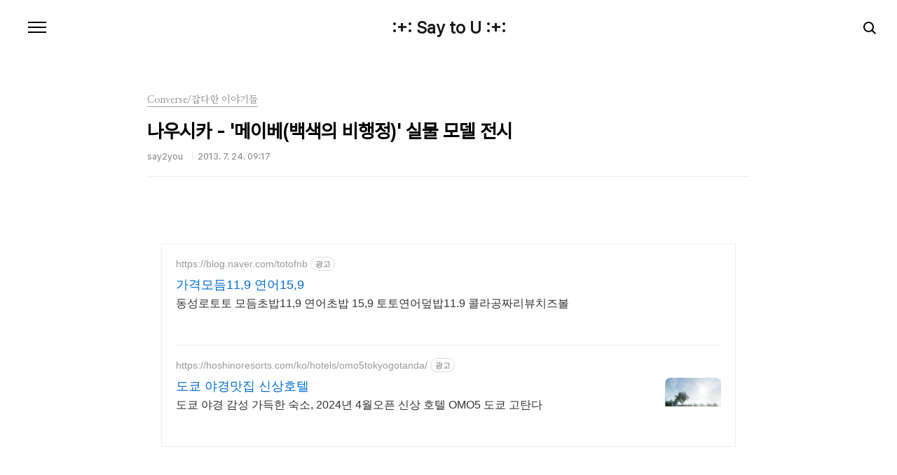

--- FILE ---
content_type: text/html;charset=UTF-8
request_url: https://say2you.tistory.com/1973
body_size: 38719
content:
<!doctype html>
<html lang="ko">

                                                                                <head>
                <script type="text/javascript">if (!window.T) { window.T = {} }
window.T.config = {"TOP_SSL_URL":"https://www.tistory.com","PREVIEW":false,"ROLE":"guest","PREV_PAGE":"","NEXT_PAGE":"","BLOG":{"id":9626,"name":"say2you","title":":+: Say to U :+:","isDormancy":false,"nickName":"say2you","status":"open","profileStatus":"normal"},"NEED_COMMENT_LOGIN":false,"COMMENT_LOGIN_CONFIRM_MESSAGE":"","LOGIN_URL":"https://www.tistory.com/auth/login/?redirectUrl=https://say2you.tistory.com/1973","DEFAULT_URL":"https://say2you.tistory.com","USER":{"name":null,"homepage":null,"id":0,"profileImage":null},"SUBSCRIPTION":{"status":"none","isConnected":false,"isPending":false,"isWait":false,"isProcessing":false,"isNone":true},"IS_LOGIN":false,"HAS_BLOG":false,"IS_SUPPORT":false,"IS_SCRAPABLE":false,"TOP_URL":"http://www.tistory.com","JOIN_URL":"https://www.tistory.com/member/join","PHASE":"prod","ROLE_GROUP":"visitor"};
window.T.entryInfo = {"entryId":1973,"isAuthor":false,"categoryId":120691,"categoryLabel":"Converse/잡다한 이야기들"};
window.appInfo = {"domain":"tistory.com","topUrl":"https://www.tistory.com","loginUrl":"https://www.tistory.com/auth/login","logoutUrl":"https://www.tistory.com/auth/logout"};
window.initData = {};

window.TistoryBlog = {
    basePath: "",
    url: "https://say2you.tistory.com",
    tistoryUrl: "https://say2you.tistory.com",
    manageUrl: "https://say2you.tistory.com/manage",
    token: "5qe27m61CzA6jMsr+lxL2x3LXHCWTaQlDB4i8lPLv6KflsFIV5I/F3s0SYRc/U/o"
};
var servicePath = "";
var blogURL = "";</script>

                
                
                
                        <!-- BusinessLicenseInfo - START -->
        
            <link href="https://tistory1.daumcdn.net/tistory_admin/userblog/userblog-7c7a62cfef2026f12ec313f0ebcc6daafb4361d7/static/plugin/BusinessLicenseInfo/style.css" rel="stylesheet" type="text/css"/>

            <script>function switchFold(entryId) {
    var businessLayer = document.getElementById("businessInfoLayer_" + entryId);

    if (businessLayer) {
        if (businessLayer.className.indexOf("unfold_license") > 0) {
            businessLayer.className = "business_license_layer";
        } else {
            businessLayer.className = "business_license_layer unfold_license";
        }
    }
}
</script>

        
        <!-- BusinessLicenseInfo - END -->
<!-- PreventCopyContents - START -->
<meta content="no" http-equiv="imagetoolbar"/>

<!-- PreventCopyContents - END -->

<!-- System - START -->

<!-- System - END -->

        <!-- TistoryProfileLayer - START -->
        <link href="https://tistory1.daumcdn.net/tistory_admin/userblog/userblog-7c7a62cfef2026f12ec313f0ebcc6daafb4361d7/static/plugin/TistoryProfileLayer/style.css" rel="stylesheet" type="text/css"/>
<script type="text/javascript" src="https://tistory1.daumcdn.net/tistory_admin/userblog/userblog-7c7a62cfef2026f12ec313f0ebcc6daafb4361d7/static/plugin/TistoryProfileLayer/script.js"></script>

        <!-- TistoryProfileLayer - END -->

                
                <meta http-equiv="X-UA-Compatible" content="IE=Edge">
<meta name="format-detection" content="telephone=no">
<script src="//t1.daumcdn.net/tistory_admin/lib/jquery/jquery-3.5.1.min.js" integrity="sha256-9/aliU8dGd2tb6OSsuzixeV4y/faTqgFtohetphbbj0=" crossorigin="anonymous"></script>
<script type="text/javascript" src="//t1.daumcdn.net/tiara/js/v1/tiara-1.2.0.min.js"></script><meta name="referrer" content="always"/>
<meta name="google-adsense-platform-account" content="ca-host-pub-9691043933427338"/>
<meta name="google-adsense-platform-domain" content="tistory.com"/>
<meta name="google-adsense-account" content="ca-pub-4412853229026046"/>
<meta name="description" content="지브리 애니메이션 '바람 계곡의 나우시카'의 비행정인 '메이베'의 실물 모델이 제작되어 도쿄에서 전시중입니다. 2003년 개인 프로젝트로 시작하여 마침내 비행까지 가능한 글라이더를 제작한 'OpenSky' 프로젝트는 일본의 八谷씨가 제작한 것으로 견인을 통한 활공시험 및 제트엔진을 장착후 자력 비행까지 완료한 상태라고 합니다."/>
<meta property="og:type" content="article"/>
<meta property="og:url" content="https://say2you.tistory.com/1973"/>
<meta property="og.article.author" content="say2you"/>
<meta property="og:site_name" content=":+: Say to U :+:"/>
<meta property="og:title" content="나우시카 - '메이베(백색의 비행정)' 실물 모델 전시"/>
<meta name="by" content="say2you"/>
<meta property="og:description" content="지브리 애니메이션 '바람 계곡의 나우시카'의 비행정인 '메이베'의 실물 모델이 제작되어 도쿄에서 전시중입니다. 2003년 개인 프로젝트로 시작하여 마침내 비행까지 가능한 글라이더를 제작한 'OpenSky' 프로젝트는 일본의 八谷씨가 제작한 것으로 견인을 통한 활공시험 및 제트엔진을 장착후 자력 비행까지 완료한 상태라고 합니다."/>
<meta property="og:image" content="https://img1.daumcdn.net/thumb/R800x0/?scode=mtistory2&fname=https%3A%2F%2Ft1.daumcdn.net%2Fcfile%2Ftistory%2F26539B4151EF1CD506"/>
<meta property="article:section" content="'일상다반사'"/>
<meta name="twitter:card" content="summary_large_image"/>
<meta name="twitter:site" content="@TISTORY"/>
<meta name="twitter:title" content="나우시카 - '메이베(백색의 비행정)' 실물 모델 전시"/>
<meta name="twitter:description" content="지브리 애니메이션 '바람 계곡의 나우시카'의 비행정인 '메이베'의 실물 모델이 제작되어 도쿄에서 전시중입니다. 2003년 개인 프로젝트로 시작하여 마침내 비행까지 가능한 글라이더를 제작한 'OpenSky' 프로젝트는 일본의 八谷씨가 제작한 것으로 견인을 통한 활공시험 및 제트엔진을 장착후 자력 비행까지 완료한 상태라고 합니다."/>
<meta property="twitter:image" content="https://img1.daumcdn.net/thumb/R800x0/?scode=mtistory2&fname=https%3A%2F%2Ft1.daumcdn.net%2Fcfile%2Ftistory%2F26539B4151EF1CD506"/>
<meta content="https://say2you.tistory.com/1973" property="dg:plink" content="https://say2you.tistory.com/1973"/>
<meta name="plink"/>
<meta name="title" content="나우시카 - '메이베(백색의 비행정)' 실물 모델 전시"/>
<meta name="article:media_name" content=":+: Say to U :+:"/>
<meta property="article:mobile_url" content="https://say2you.tistory.com/m/1973"/>
<meta property="article:pc_url" content="https://say2you.tistory.com/1973"/>
<meta property="article:mobile_view_url" content="https://say2you.tistory.com/m/1973"/>
<meta property="article:pc_view_url" content="https://say2you.tistory.com/1973"/>
<meta property="article:talk_channel_view_url" content="https://say2you.tistory.com/m/1973"/>
<meta property="article:pc_service_home" content="https://www.tistory.com"/>
<meta property="article:mobile_service_home" content="https://www.tistory.com/m"/>
<meta property="article:txid" content="9626_1973"/>
<meta property="article:published_time" content="2013-07-24T09:17:53+09:00"/>
<meta property="og:regDate" content="20130724091753"/>
<meta property="article:modified_time" content="2013-07-24T09:17:53+09:00"/>
<script type="module" src="https://tistory1.daumcdn.net/tistory_admin/userblog/userblog-7c7a62cfef2026f12ec313f0ebcc6daafb4361d7/static/pc/dist/index.js" defer=""></script>
<script type="text/javascript" src="https://tistory1.daumcdn.net/tistory_admin/userblog/userblog-7c7a62cfef2026f12ec313f0ebcc6daafb4361d7/static/pc/dist/index-legacy.js" defer="" nomodule="true"></script>
<script type="text/javascript" src="https://tistory1.daumcdn.net/tistory_admin/userblog/userblog-7c7a62cfef2026f12ec313f0ebcc6daafb4361d7/static/pc/dist/polyfills-legacy.js" defer="" nomodule="true"></script>
<link rel="stylesheet" type="text/css" href="https://t1.daumcdn.net/tistory_admin/www/style/font.css"/>
<link rel="stylesheet" type="text/css" href="https://tistory1.daumcdn.net/tistory_admin/userblog/userblog-7c7a62cfef2026f12ec313f0ebcc6daafb4361d7/static/style/content.css"/>
<link rel="stylesheet" type="text/css" href="https://tistory1.daumcdn.net/tistory_admin/userblog/userblog-7c7a62cfef2026f12ec313f0ebcc6daafb4361d7/static/pc/dist/index.css"/>
<link rel="stylesheet" type="text/css" href="https://tistory1.daumcdn.net/tistory_admin/userblog/userblog-7c7a62cfef2026f12ec313f0ebcc6daafb4361d7/static/style/uselessPMargin.css"/>
<script type="text/javascript">(function() {
    var tjQuery = jQuery.noConflict(true);
    window.tjQuery = tjQuery;
    window.orgjQuery = window.jQuery; window.jQuery = tjQuery;
    window.jQuery = window.orgjQuery; delete window.orgjQuery;
})()</script>
<script type="text/javascript" src="https://tistory1.daumcdn.net/tistory_admin/userblog/userblog-7c7a62cfef2026f12ec313f0ebcc6daafb4361d7/static/script/base.js"></script>
<script type="text/javascript" src="//developers.kakao.com/sdk/js/kakao.min.js"></script>

                
  <meta charset="UTF-8">
  <meta name="viewport"
    content="user-scalable=no, initial-scale=1.0, maximum-scale=1.0, minimum-scale=1.0, width=device-width">
  <title>나우시카 - '메이베(백색의 비행정)' 실물 모델 전시</title>
  <link rel="stylesheet" href="https://tistory1.daumcdn.net/tistory/0/pg_Poster/style.css">
  <script src="//t1.daumcdn.net/tistory_admin/lib/jquery/jquery-1.12.4.min.js"></script>

                
                
                <style type="text/css">.another_category {
    border: 1px solid #E5E5E5;
    padding: 10px 10px 5px;
    margin: 10px 0;
    clear: both;
}

.another_category h4 {
    font-size: 12px !important;
    margin: 0 !important;
    border-bottom: 1px solid #E5E5E5 !important;
    padding: 2px 0 6px !important;
}

.another_category h4 a {
    font-weight: bold !important;
}

.another_category table {
    table-layout: fixed;
    border-collapse: collapse;
    width: 100% !important;
    margin-top: 10px !important;
}

* html .another_category table {
    width: auto !important;
}

*:first-child + html .another_category table {
    width: auto !important;
}

.another_category th, .another_category td {
    padding: 0 0 4px !important;
}

.another_category th {
    text-align: left;
    font-size: 12px !important;
    font-weight: normal;
    word-break: break-all;
    overflow: hidden;
    line-height: 1.5;
}

.another_category td {
    text-align: right;
    width: 80px;
    font-size: 11px;
}

.another_category th a {
    font-weight: normal;
    text-decoration: none;
    border: none !important;
}

.another_category th a.current {
    font-weight: bold;
    text-decoration: none !important;
    border-bottom: 1px solid !important;
}

.another_category th span {
    font-weight: normal;
    text-decoration: none;
    font: 10px Tahoma, Sans-serif;
    border: none !important;
}

.another_category_color_gray, .another_category_color_gray h4 {
    border-color: #E5E5E5 !important;
}

.another_category_color_gray * {
    color: #909090 !important;
}

.another_category_color_gray th a.current {
    border-color: #909090 !important;
}

.another_category_color_gray h4, .another_category_color_gray h4 a {
    color: #737373 !important;
}

.another_category_color_red, .another_category_color_red h4 {
    border-color: #F6D4D3 !important;
}

.another_category_color_red * {
    color: #E86869 !important;
}

.another_category_color_red th a.current {
    border-color: #E86869 !important;
}

.another_category_color_red h4, .another_category_color_red h4 a {
    color: #ED0908 !important;
}

.another_category_color_green, .another_category_color_green h4 {
    border-color: #CCE7C8 !important;
}

.another_category_color_green * {
    color: #64C05B !important;
}

.another_category_color_green th a.current {
    border-color: #64C05B !important;
}

.another_category_color_green h4, .another_category_color_green h4 a {
    color: #3EA731 !important;
}

.another_category_color_blue, .another_category_color_blue h4 {
    border-color: #C8DAF2 !important;
}

.another_category_color_blue * {
    color: #477FD6 !important;
}

.another_category_color_blue th a.current {
    border-color: #477FD6 !important;
}

.another_category_color_blue h4, .another_category_color_blue h4 a {
    color: #1960CA !important;
}

.another_category_color_violet, .another_category_color_violet h4 {
    border-color: #E1CEEC !important;
}

.another_category_color_violet * {
    color: #9D64C5 !important;
}

.another_category_color_violet th a.current {
    border-color: #9D64C5 !important;
}

.another_category_color_violet h4, .another_category_color_violet h4 a {
    color: #7E2CB5 !important;
}
</style>

                
                <link rel="stylesheet" type="text/css" href="https://tistory1.daumcdn.net/tistory_admin/userblog/userblog-7c7a62cfef2026f12ec313f0ebcc6daafb4361d7/static/style/revenue.css"/>
<link rel="canonical" href="https://say2you.tistory.com/1973"/>

<!-- BEGIN STRUCTURED_DATA -->
<script type="application/ld+json">
    {"@context":"http://schema.org","@type":"BlogPosting","mainEntityOfPage":{"@id":"https://say2you.tistory.com/1973","name":null},"url":"https://say2you.tistory.com/1973","headline":"나우시카 - '메이베(백색의 비행정)' 실물 모델 전시","description":"지브리 애니메이션 '바람 계곡의 나우시카'의 비행정인 '메이베'의 실물 모델이 제작되어 도쿄에서 전시중입니다. 2003년 개인 프로젝트로 시작하여 마침내 비행까지 가능한 글라이더를 제작한 'OpenSky' 프로젝트는 일본의 八谷씨가 제작한 것으로 견인을 통한 활공시험 및 제트엔진을 장착후 자력 비행까지 완료한 상태라고 합니다.","author":{"@type":"Person","name":"say2you","logo":null},"image":{"@type":"ImageObject","url":"https://img1.daumcdn.net/thumb/R800x0/?scode=mtistory2&fname=https%3A%2F%2Ft1.daumcdn.net%2Fcfile%2Ftistory%2F26539B4151EF1CD506","width":"800px","height":"800px"},"datePublished":"2013-07-24T09:17:53+09:00","dateModified":"2013-07-24T09:17:53+09:00","publisher":{"@type":"Organization","name":"TISTORY","logo":{"@type":"ImageObject","url":"https://t1.daumcdn.net/tistory_admin/static/images/openGraph/opengraph.png","width":"800px","height":"800px"}}}
</script>
<!-- END STRUCTURED_DATA -->
<link rel="stylesheet" type="text/css" href="https://tistory1.daumcdn.net/tistory_admin/userblog/userblog-7c7a62cfef2026f12ec313f0ebcc6daafb4361d7/static/style/dialog.css"/>
<link rel="stylesheet" type="text/css" href="//t1.daumcdn.net/tistory_admin/www/style/top/font.css"/>
<link rel="stylesheet" type="text/css" href="https://tistory1.daumcdn.net/tistory_admin/userblog/userblog-7c7a62cfef2026f12ec313f0ebcc6daafb4361d7/static/style/postBtn.css"/>
<link rel="stylesheet" type="text/css" href="https://tistory1.daumcdn.net/tistory_admin/userblog/userblog-7c7a62cfef2026f12ec313f0ebcc6daafb4361d7/static/style/tistory.css"/>
<script type="text/javascript" src="https://tistory1.daumcdn.net/tistory_admin/userblog/userblog-7c7a62cfef2026f12ec313f0ebcc6daafb4361d7/static/script/common.js"></script>

                
                </head>

                                                <body id="tt-body-page"
  class="color-gray post-type-text paging-view-more">
                
                
                
  
    <div id="acc-nav">
      <a href="#content">본문 바로가기</a>
    </div>
    <div id="wrap">
      <header id="header">
        <h1><a href="https://say2you.tistory.com/">:+: Say to U :+:</a></h1>
        <button type="button" class="mobile-menu"><span>메뉴</span></button>
        <div class="menu">
          <nav id="gnb">
            <ul class="tt_category"><li class=""><a href="/category" class="link_tit"> 분류 전체보기 <span class="c_cnt">(14440)</span> </a>
  <ul class="category_list"><li class=""><a href="/category/%EC%97%AC%ED%96%89" class="link_item"> 여행 <span class="c_cnt">(87)</span> </a>
  <ul class="sub_category_list"><li class=""><a href="/category/%EC%97%AC%ED%96%89/2008%20%ED%83%9C%EA%B5%AD%20%EB%B0%A9%EC%BD%95%2C%20%ED%8C%8C%ED%83%80%EC%95%BC" class="link_sub_item"> 2008 태국 방콕, 파타야 <span class="c_cnt">(12)</span> </a></li>
<li class=""><a href="/category/%EC%97%AC%ED%96%89/2011%20%EC%9D%BC%EB%B3%B8%20%EA%B0%84%EC%82%AC%EC%9D%B4" class="link_sub_item"> 2011 일본 간사이 <span class="c_cnt">(20)</span> </a></li>
<li class=""><a href="/category/%EC%97%AC%ED%96%89/2012%20%EC%9C%A0%EB%9F%BD" class="link_sub_item"> 2012 유럽 <span class="c_cnt">(11)</span> </a></li>
<li class=""><a href="/category/%EC%97%AC%ED%96%89/2014%20%EC%9D%BC%EB%B3%B8%20%EA%B0%84%EC%82%AC%EC%9D%B4" class="link_sub_item"> 2014 일본 간사이 <span class="c_cnt">(4)</span> </a></li>
<li class=""><a href="/category/%EC%97%AC%ED%96%89/%EA%B5%AD%EB%82%B4%EC%97%AC%ED%96%89" class="link_sub_item"> 국내여행 <span class="c_cnt">(19)</span> </a></li>
<li class=""><a href="/category/%EC%97%AC%ED%96%89/%EA%B8%B0%ED%83%80" class="link_sub_item"> 기타 <span class="c_cnt">(19)</span> </a></li>
</ul>
</li>
<li class=""><a href="/category/%EB%A8%B9%EC%9D%84%EA%B1%B0%EB%A6%AC" class="link_item"> 먹을거리 <span class="c_cnt">(430)</span> </a>
  <ul class="sub_category_list"><li class=""><a href="/category/%EB%A8%B9%EC%9D%84%EA%B1%B0%EB%A6%AC/%EB%A7%9B%EC%A7%91" class="link_sub_item"> 맛집 <span class="c_cnt">(328)</span> </a></li>
<li class=""><a href="/category/%EB%A8%B9%EC%9D%84%EA%B1%B0%EB%A6%AC/%EC%B9%B4%ED%8E%98" class="link_sub_item"> 카페 <span class="c_cnt">(40)</span> </a></li>
<li class=""><a href="/category/%EB%A8%B9%EC%9D%84%EA%B1%B0%EB%A6%AC/%EA%B8%B0%ED%83%80" class="link_sub_item"> 기타 <span class="c_cnt">(27)</span> </a></li>
<li class=""><a href="/category/%EB%A8%B9%EC%9D%84%EA%B1%B0%EB%A6%AC/%EB%A0%88%EC%8B%9C%ED%94%BC" class="link_sub_item"> 레시피 <span class="c_cnt">(19)</span> </a></li>
<li class=""><a href="/category/%EB%A8%B9%EC%9D%84%EA%B1%B0%EB%A6%AC/%EB%8F%84%EC%8B%9C%EB%9D%BD" class="link_sub_item"> 도시락 <span class="c_cnt">(16)</span> </a></li>
</ul>
</li>
<li class=""><a href="/category/IT/Tech" class="link_item"> IT/Tech <span class="c_cnt">(12731)</span> </a>
  <ul class="sub_category_list"><li class=""><a href="/category/IT/Tech/%EC%95%A0%ED%94%8C/%EC%95%88%EB%93%9C%EB%A1%9C%EC%9D%B4%EB%93%9C%20TIP" class="link_sub_item"> 애플/안드로이드 TIP <span class="c_cnt">(362)</span> </a></li>
<li class=""><a href="/category/IT/Tech/%EB%AA%A8%EB%93%88%ED%98%95%20%EC%8A%A4%EB%A7%88%ED%8A%B8%ED%8F%B0" class="link_sub_item"> 모듈형 스마트폰 <span class="c_cnt">(32)</span> </a></li>
</ul>
</li>
<li class=""><a href="/category/%EB%A6%AC%EB%B7%B0%20%26%20%EA%B8%B0%ED%83%80%EC%A0%95%EB%B3%B4" class="link_item"> 리뷰 &amp; 기타정보 <span class="c_cnt">(322)</span> </a>
  <ul class="sub_category_list"><li class=""><a href="/category/%EB%A6%AC%EB%B7%B0%20%26%20%EA%B8%B0%ED%83%80%EC%A0%95%EB%B3%B4/%EC%B2%B4%ED%97%98%EB%8B%A8" class="link_sub_item"> 체험단 <span class="c_cnt">(83)</span> </a></li>
<li class=""><a href="/category/%EB%A6%AC%EB%B7%B0%20%26%20%EA%B8%B0%ED%83%80%EC%A0%95%EB%B3%B4/%EB%A6%AC%EB%B7%B0%20%26%20%EA%B8%B0%ED%83%80%20%EC%A0%95%EB%B3%B4" class="link_sub_item"> 리뷰 &amp; 기타 정보 <span class="c_cnt">(233)</span> </a></li>
</ul>
</li>
<li class=""><a href="/category/%EC%9E%A1%EB%8F%99%EC%82%AC%EB%8B%88%20%26%20%EC%A7%80%EB%A6%84%EC%8B%A0" class="link_item"> 잡동사니 &amp; 지름신 <span class="c_cnt">(100)</span> </a></li>
<li class=""><a href="/category/Converse" class="link_item"> Converse <span class="c_cnt">(339)</span> </a>
  <ul class="sub_category_list"><li class=""><a href="/category/Converse/Read" class="link_sub_item"> Read <span class="c_cnt">(7)</span> </a></li>
<li class=""><a href="/category/Converse/Essay" class="link_sub_item"> Essay <span class="c_cnt">(22)</span> </a></li>
<li class=""><a href="/category/Converse/Scrap%20%26%20Etc" class="link_sub_item"> Scrap &amp; Etc <span class="c_cnt">(12)</span> </a></li>
<li class=""><a href="/category/Converse/Entertainment" class="link_sub_item"> Entertainment <span class="c_cnt">(43)</span> </a></li>
<li class=""><a href="/category/Converse/%EC%9E%A1%EB%8B%A4%ED%95%9C%20%EC%9D%B4%EC%95%BC%EA%B8%B0%EB%93%A4" class="link_sub_item"> 잡다한 이야기들 <span class="c_cnt">(228)</span> </a></li>
<li class=""><a href="/category/Converse/%EC%A2%8B%EC%9D%80%20%EC%82%AC%EB%9E%8C%EB%93%A4%EA%B3%BC%20%ED%95%A8%EA%BB%98" class="link_sub_item"> 좋은 사람들과 함께 <span class="c_cnt">(27)</span> </a></li>
</ul>
</li>
</ul>
</li>
</ul>

          </nav>
          <div class="social-link">
            
            
            
            
          </div>
          <p>POWERED BY TISTORY</p>
        </div>
        <div class="search">
          
            <label for="search" class="screen_out">블로그 내 검색</label>
            <input id="search" type="text" name="search" value=""
              placeholder="검색내용을 입력하세요." onkeypress="if (event.keyCode == 13) { try {
    window.location.href = '/search' + '/' + looseURIEncode(document.getElementsByName('search')[0].value);
    document.getElementsByName('search')[0].value = '';
    return false;
} catch (e) {} }">
            <button type="submit" onclick="try {
    window.location.href = '/search' + '/' + looseURIEncode(document.getElementsByName('search')[0].value);
    document.getElementsByName('search')[0].value = '';
    return false;
} catch (e) {}">검색</button>
          
        </div>
      </header>
      <hr>
      <section class="container">
        
        <article id="content">
          

          

          

          

          <div class="inner">
            

                
        
  
  
    <div class="hgroup">
      <div class="category">Converse/잡다한 이야기들</div>
      <h1>나우시카 - '메이베(백색의 비행정)' 실물 모델 전시 </h1>
      <div class="post-meta">
        <span class="author">say2you</span>
        <span class="date">2013. 7. 24. 09:17</span>
        
      </div>
    </div>
    <div class="entry-content" id="article-view">
      <script onerror="changeAdsenseToNaverAd()" async src="https://pagead2.googlesyndication.com/pagead/js/adsbygoogle.js?client=ca-pub-9527582522912841" crossorigin="anonymous"></script>
<!-- inventory -->
<ins class="adsbygoogle" style="margin:50px 0; display:block;" data-ad-client="ca-pub-9527582522912841" data-ad-slot="3825649038" data-ad-format="auto" data-full-width-responsive="true" data-ad-type="inventory" data-ad-adfit-unit="DAN-nRFiQiN4avFYIKbk"></ins>

<script id="adsense_script">
     (adsbygoogle = window.adsbygoogle || []).push({});
</script>
<script>
    if(window.observeAdsenseUnfilledState !== undefined){ observeAdsenseUnfilledState(); }
</script>
<div data-tistory-react-app="NaverAd"></div>

                    <!-- System - START -->
        <div class="revenue_unit_wrap">
  <div class="revenue_unit_item adsense responsive">
    <div class="revenue_unit_info">반응형</div>
    <script src="//pagead2.googlesyndication.com/pagead/js/adsbygoogle.js" async="async"></script>
    <ins class="adsbygoogle" style="display: block;" data-ad-host="ca-host-pub-9691043933427338" data-ad-client="ca-pub-4412853229026046" data-ad-format="auto"></ins>
    <script>(adsbygoogle = window.adsbygoogle || []).push({});</script>
  </div>
</div>
        <!-- System - END -->

            <div class="tt_article_useless_p_margin contents_style"><style>#daumAd, #searchRankArea{display:none;}</style> 
<div id="gadm_1"><br />
<center> 
<script type="text/javascript"><!--
google_ad_client = "ca-pub-5188318084768020";
/* New mobile */
google_ad_slot = "7915218756";
google_ad_width = 250;
google_ad_height = 250;
google_language = "ko";
//-->
</script>
<script type="text/javascript" src="http://pagead2.googlesyndication.com/pagead/show_ads.js">
</script>
</center>
</div>
<script type="text/javascript" src="http://cfs.tistory.com/custom/blog/79/795013/skin/images/gadm.js"></script>
<p><br /></p><p style="text-align: center; clear: none; float: none;"><span class="imageblock" style="display: inline-block; width: 700px;  height: auto; max-width: 100%;"><img src="https://t1.daumcdn.net/cfile/tistory/034D834551EF1C190E" style="max-width: 100%; height: auto;" srcset="https://img1.daumcdn.net/thumb/R1280x0/?scode=mtistory2&fname=https%3A%2F%2Ft1.daumcdn.net%2Fcfile%2Ftistory%2F034D834551EF1C190E" width="700" height="354" filename="Clipboard01.jpg" filemime="image/jpeg"/></span></p><p><br /></p><p>지브리 애니메이션 '바람 계곡의 나우시카'의 비행정인 '메이베'의 실물 모델이 제작되어 도쿄에서 전시중입니다.</p><p><br /></p><p><br /></p><p style="text-align: center;"><table cellspacing="5" cellpadding="0" border="0" align="center"><tbody><tr><td><span class="imageblock" style="display: inline-block; width: 366px;  height: auto; max-width: 100%;"><img src="https://t1.daumcdn.net/cfile/tistory/0270704151EF1CD401" style="max-width: 100%; height: auto;" srcset="https://img1.daumcdn.net/thumb/R1280x0/?scode=mtistory2&fname=https%3A%2F%2Ft1.daumcdn.net%2Fcfile%2Ftistory%2F0270704151EF1CD401" width="366" height="250" filename="opensky-nausicaa-jet-glider-12-500x342.jpg" filemime="image/jpeg"/></span></td><td><span class="imageblock" style="display: inline-block; width: 366px;  height: auto; max-width: 100%;"><img src="https://t1.daumcdn.net/cfile/tistory/26539B4151EF1CD506" style="max-width: 100%; height: auto;" srcset="https://img1.daumcdn.net/thumb/R1280x0/?scode=mtistory2&fname=https%3A%2F%2Ft1.daumcdn.net%2Fcfile%2Ftistory%2F26539B4151EF1CD506" width="366" height="243" filename="opensky-nausicaa-jet-glider-14-500x333.jpg" filemime="image/jpeg"/></span></td></tr></tbody></table></p><p><br /></p><p><span style="font-size: 9pt; line-height: 1.5;">2003년 개인 프로젝트로 시작하여 마침내 비행까지 가능한 글라이더를 제작한 'OpenSky' 프로젝트는 일본의 八谷씨가 제작한 것으로 견인을 통한 활공시험 및 제트엔진을 장착후 자력 비행까지 완료한 상태라고 합니다.</span></p><p><br /></p><p><br /></p>
<center><embed src="//www.youtube.com/v/ITjsttPGCx8?version=3&amp;hl=ko_KR&amp;rel=0" type="application/x-shockwave-flash" width="700" height="525" allowscriptaccess="always" allowfullscreen="true"></center>
<p><br /></p><p><br /></p></div>
                    <!-- System - START -->
        <div class="revenue_unit_wrap">
  <div class="revenue_unit_item adsense responsive">
    <div class="revenue_unit_info">반응형</div>
    <script src="//pagead2.googlesyndication.com/pagead/js/adsbygoogle.js" async="async"></script>
    <ins class="adsbygoogle" style="display: block;" data-ad-host="ca-host-pub-9691043933427338" data-ad-client="ca-pub-4412853229026046" data-ad-format="auto"></ins>
    <script>(adsbygoogle = window.adsbygoogle || []).push({});</script>
  </div>
</div>
        <!-- System - END -->


                    <div class="container_postbtn #post_button_group">
  <div class="postbtn_like"><script>window.ReactionButtonType = 'reaction';
window.ReactionApiUrl = '//say2you.tistory.com/reaction';
window.ReactionReqBody = {
    entryId: 1973
}</script>
<div class="wrap_btn" id="reaction-1973" data-tistory-react-app="Reaction"></div><div class="wrap_btn wrap_btn_share"><button type="button" class="btn_post sns_btn btn_share" aria-expanded="false" data-thumbnail-url="https://img1.daumcdn.net/thumb/R800x0/?scode=mtistory2&amp;fname=https%3A%2F%2Ft1.daumcdn.net%2Fcfile%2Ftistory%2F26539B4151EF1CD506" data-title="나우시카 - '메이베(백색의 비행정)' 실물 모델 전시" data-description="지브리 애니메이션 '바람 계곡의 나우시카'의 비행정인 '메이베'의 실물 모델이 제작되어 도쿄에서 전시중입니다. 2003년 개인 프로젝트로 시작하여 마침내 비행까지 가능한 글라이더를 제작한 'OpenSky' 프로젝트는 일본의 八谷씨가 제작한 것으로 견인을 통한 활공시험 및 제트엔진을 장착후 자력 비행까지 완료한 상태라고 합니다." data-profile-image="https://t1.daumcdn.net/cfile/tistory/1604294B4F96BC6330" data-profile-name="say2you" data-pc-url="https://say2you.tistory.com/1973" data-relative-pc-url="/1973" data-blog-title=":+: Say to U :+:"><span class="ico_postbtn ico_share">공유하기</span></button>
  <div class="layer_post" id="tistorySnsLayer"></div>
</div><div class="wrap_btn wrap_btn_etc" data-entry-id="1973" data-entry-visibility="public" data-category-visibility="public"><button type="button" class="btn_post btn_etc2" aria-expanded="false"><span class="ico_postbtn ico_etc">게시글 관리</span></button>
  <div class="layer_post" id="tistoryEtcLayer"></div>
</div></div>
<button type="button" class="btn_menu_toolbar btn_subscription #subscribe" data-blog-id="9626" data-url="https://say2you.tistory.com/1973" data-device="web_pc" data-tiara-action-name="구독 버튼_클릭"><em class="txt_state"></em><strong class="txt_tool_id">:+: Say to U :+:</strong><span class="img_common_tistory ico_check_type1"></span></button>  <div data-tistory-react-app="SupportButton"></div>
</div>

                    <!-- PostListinCategory - START -->
<div class="another_category another_category_color_gray">
  <h4>'<a href="/category/Converse">Converse</a> &gt; <a href="/category/Converse/%EC%9E%A1%EB%8B%A4%ED%95%9C%20%EC%9D%B4%EC%95%BC%EA%B8%B0%EB%93%A4">잡다한 이야기들</a>' 카테고리의 다른 글</h4>
  <table>
    <tr>
      <th><a href="/2050">우연히 탄생한 신비의 간헐천 'Fly Ranch Geyser'</a>&nbsp;&nbsp;<span>(0)</span></th>
      <td>2013.07.31</td>
    </tr>
    <tr>
      <th><a href="/2004">쿨한 너구리의 '퍼가요~♡'의 원본 동영상 ^^</a>&nbsp;&nbsp;<span>(0)</span></th>
      <td>2013.07.26</td>
    </tr>
    <tr>
      <th><a href="/1999">세계 최초 3D 프린터로 제작된 총기의 발사 테스트 영상 공개</a>&nbsp;&nbsp;<span>(0)</span></th>
      <td>2013.07.26</td>
    </tr>
    <tr>
      <th><a href="/1990">독일국영방송(ZDF) 제작 '후쿠시마의 거짓말' - 일본 방사능 수증기</a>&nbsp;&nbsp;<span>(0)</span></th>
      <td>2013.07.25</td>
    </tr>
    <tr>
      <th><a href="/1979">97세 할아버지가 윈도우 그림판으로 그린 디지털아트</a>&nbsp;&nbsp;<span>(0)</span></th>
      <td>2013.07.24</td>
    </tr>
    <tr>
      <th><a href="/1966">간편하게 일반 자전거를 전기 자전거로 변신시켜주는 'Rubbee'</a>&nbsp;&nbsp;<span>(0)</span></th>
      <td>2013.07.23</td>
    </tr>
    <tr>
      <th><a href="/1924">2013 동아시안컵 경기 일정 및 인터넷 중계 [JTBC, 다음, 네이버]</a>&nbsp;&nbsp;<span>(0)</span></th>
      <td>2013.07.20</td>
    </tr>
    <tr>
      <th><a href="/1893">바나나로 만든 다양한 캐릭터 '바나나 아트'</a>&nbsp;&nbsp;<span>(0)</span></th>
      <td>2013.07.17</td>
    </tr>
    <tr>
      <th><a href="/1887">메이저리그 올스타전 인터넷 생중계 - MLB 올스타 (AL올스타 VS NL올스타)</a>&nbsp;&nbsp;<span>(0)</span></th>
      <td>2013.07.17</td>
    </tr>
    <tr>
      <th><a href="/1883">스티브잡스의 일대기 'Jobs' 인스타그램에 트레일러 공개</a>&nbsp;&nbsp;<span>(0)</span></th>
      <td>2013.07.16</td>
    </tr>
  </table>
</div>

<!-- PostListinCategory - END -->

    </div>
    

    
      <div class="related-articles">
        <h2><strong>'Converse/잡다한 이야기들'</strong> Related Articles</h2>
        <ul>
          
            <li>
              <a href="/1990?category=120691">
                <span class="thum">
                  
                    <img loading="lazy"
                      src="//i1.daumcdn.net/thumb/C264x200.fwebp.q85/?fname=https%3A%2F%2Ft1.daumcdn.net%2Fcfile%2Ftistory%2F217EA54C51F0A96711"
                      alt="">
                  
                </span>
                <span class="title">독일국영방송(ZDF) 제작 '후쿠시마의 거짓말' - 일본 방사능 수증기</span>
              </a>
            </li>
          
            <li>
              <a href="/1979?category=120691">
                <span class="thum">
                  
                    <img loading="lazy"
                      src="//i1.daumcdn.net/thumb/C264x200.fwebp.q85/?fname=https%3A%2F%2Ft1.daumcdn.net%2Fcfile%2Ftistory%2F2729303951EF603B36"
                      alt="">
                  
                </span>
                <span class="title">97세 할아버지가 윈도우 그림판으로 그린 디지털아트</span>
              </a>
            </li>
          
            <li>
              <a href="/1966?category=120691">
                <span class="thum">
                  
                    <img loading="lazy"
                      src="//i1.daumcdn.net/thumb/C264x200.fwebp.q85/?fname=https%3A%2F%2Ft1.daumcdn.net%2Fcfile%2Ftistory%2F262E7C4751EE29712E"
                      alt="">
                  
                </span>
                <span class="title">간편하게 일반 자전거를 전기 자전거로 변신시켜주는 'Rubbee'</span>
              </a>
            </li>
          
            <li>
              <a href="/1924?category=120691">
                <span class="thum">
                  
                    <img loading="lazy"
                      src="//i1.daumcdn.net/thumb/C264x200.fwebp.q85/?fname=https%3A%2F%2Ft1.daumcdn.net%2Fcfile%2Ftistory%2F254F423A51E9BD5422"
                      alt="">
                  
                </span>
                <span class="title">2013 동아시안컵 경기 일정 및 인터넷 중계 [JTBC, 다음, 네이버]</span>
              </a>
            </li>
          
        </ul>
      </div>
    

    <div data-tistory-react-app="Namecard"></div>

  

        
    
          </div>

          

          

          

        </article>
      </section>
      <hr>
      
      <footer id="footer">
        <p class="copyright">DESIGN BY <a href="#">TISTORY</a> <a href="https://say2you.tistory.com/manage" class="admin">관리자</a></p>
      </footer>
    </div>
    <script src="https://tistory1.daumcdn.net/tistory/0/pg_Poster/images/script.js"></script>
  
<div class="#menubar menu_toolbar ">
  <h2 class="screen_out">티스토리툴바</h2>
</div>
<div class="#menubar menu_toolbar "></div>
<div class="layer_tooltip">
  <div class="inner_layer_tooltip">
    <p class="desc_g"></p>
  </div>
</div>
<div id="editEntry" style="position:absolute;width:1px;height:1px;left:-100px;top:-100px"></div>


                        <!-- CallBack - START -->
        <script>                    (function () { 
                        var blogTitle = ':+: Say to U :+:';
                        
                        (function () {
    function isShortContents () {
        return window.getSelection().toString().length < 30;
    }
    function isCommentLink (elementID) {
        return elementID === 'commentLinkClipboardInput'
    }

    function copyWithSource (event) {
        if (isShortContents() || isCommentLink(event.target.id)) {
            return;
        }
        var range = window.getSelection().getRangeAt(0);
        var contents = range.cloneContents();
        var temp = document.createElement('div');

        temp.appendChild(contents);

        var url = document.location.href;
        var decodedUrl = decodeURI(url);
        var postfix = ' [' + blogTitle + ':티스토리]';

        event.clipboardData.setData('text/plain', temp.innerText + '\n출처: ' + decodedUrl + postfix);
        event.clipboardData.setData('text/html', '<pre data-ke-type="codeblock">' + temp.innerHTML + '</pre>' + '출처: <a href="' + url + '">' + decodedUrl + '</a>' + postfix);
        event.preventDefault();
    }

    document.addEventListener('copy', copyWithSource);
})()

                    })()</script>

        <!-- CallBack - END -->

        <!-- PreventCopyContents - START -->
        <script type="text/javascript">document.oncontextmenu = new Function ('return false');
document.ondragstart = new Function ('return false');
document.onselectstart = new Function ('return false');
document.body.style.MozUserSelect = 'none';</script>
<script type="text/javascript" src="https://tistory1.daumcdn.net/tistory_admin/userblog/userblog-7c7a62cfef2026f12ec313f0ebcc6daafb4361d7/static/plugin/PreventCopyContents/script.js"></script>

        <!-- PreventCopyContents - END -->

<!-- RainbowLink - START -->
<script type="text/javascript" src="https://tistory1.daumcdn.net/tistory_admin/userblog/userblog-7c7a62cfef2026f12ec313f0ebcc6daafb4361d7/static/plugin/RainbowLink/script.js"></script>

<!-- RainbowLink - END -->

                
                <div style="margin:0; padding:0; border:none; background:none; float:none; clear:none; z-index:0"></div>
<script type="text/javascript" src="https://tistory1.daumcdn.net/tistory_admin/userblog/userblog-7c7a62cfef2026f12ec313f0ebcc6daafb4361d7/static/script/common.js"></script>
<script type="text/javascript">window.roosevelt_params_queue = window.roosevelt_params_queue || [{channel_id: 'dk', channel_label: '{tistory}'}]</script>
<script type="text/javascript" src="//t1.daumcdn.net/midas/rt/dk_bt/roosevelt_dk_bt.js" async="async"></script>

                
                <script>window.tiara = {"svcDomain":"user.tistory.com","section":"글뷰","trackPage":"글뷰_보기","page":"글뷰","key":"9626-1973","customProps":{"userId":"0","blogId":"9626","entryId":"1973","role":"guest","trackPage":"글뷰_보기","filterTarget":false},"entry":{"entryId":"1973","entryTitle":"나우시카 - '메이베(백색의 비행정)' 실물 모델 전시","entryType":"POST","categoryName":"Converse/잡다한 이야기들","categoryId":"120691","serviceCategoryName":"일상","serviceCategoryId":101,"author":"9626","authorNickname":"say2you","blogNmae":":+: Say to U :+:","image":"cfile27.uf@26539B4151EF1CD506CEE1.jpg","plink":"/1973","tags":["나우시카"]},"kakaoAppKey":"3e6ddd834b023f24221217e370daed18","appUserId":"null","thirdProvideAgree":null}</script>
<script type="module" src="https://t1.daumcdn.net/tistory_admin/frontend/tiara/v1.0.6/index.js"></script>
<script src="https://t1.daumcdn.net/tistory_admin/frontend/tiara/v1.0.6/polyfills-legacy.js" nomodule="true" defer="true"></script>
<script src="https://t1.daumcdn.net/tistory_admin/frontend/tiara/v1.0.6/index-legacy.js" nomodule="true" defer="true"></script>

                </body>

</html>

--- FILE ---
content_type: text/html; charset=utf-8
request_url: https://www.google.com/recaptcha/api2/aframe
body_size: 266
content:
<!DOCTYPE HTML><html><head><meta http-equiv="content-type" content="text/html; charset=UTF-8"></head><body><script nonce="lvTAJpAlDb-iec3SxBPPFQ">/** Anti-fraud and anti-abuse applications only. See google.com/recaptcha */ try{var clients={'sodar':'https://pagead2.googlesyndication.com/pagead/sodar?'};window.addEventListener("message",function(a){try{if(a.source===window.parent){var b=JSON.parse(a.data);var c=clients[b['id']];if(c){var d=document.createElement('img');d.src=c+b['params']+'&rc='+(localStorage.getItem("rc::a")?sessionStorage.getItem("rc::b"):"");window.document.body.appendChild(d);sessionStorage.setItem("rc::e",parseInt(sessionStorage.getItem("rc::e")||0)+1);localStorage.setItem("rc::h",'1770065851201');}}}catch(b){}});window.parent.postMessage("_grecaptcha_ready", "*");}catch(b){}</script></body></html>